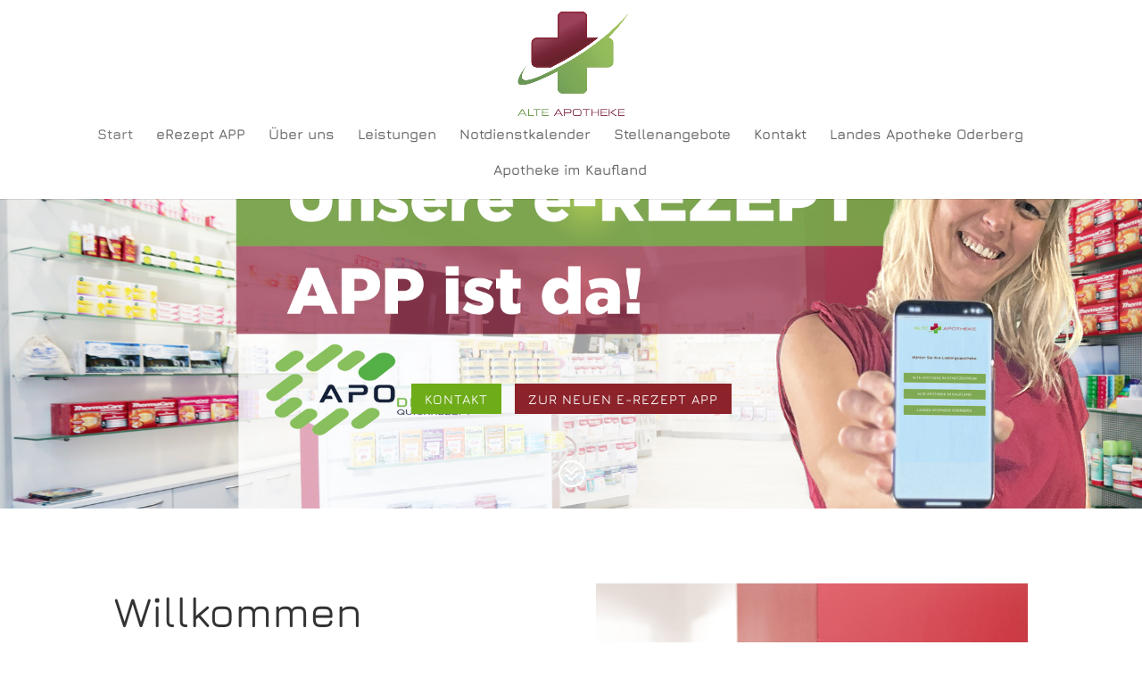

--- FILE ---
content_type: text/css
request_url: https://alteapotheke24.de/wp-content/et-cache/81/et-core-unified-deferred-81.min.css?ver=1760452563
body_size: 2070
content:
.et_pb_section_3.et_pb_section{padding-top:100px;padding-right:0px;padding-bottom:100px;padding-left:0px;background-color:rgba(0,0,0,0.03)!important}.et_pb_row_7.et_pb_row,.et_pb_row_8.et_pb_row{padding-top:27px!important;padding-right:0px!important;padding-bottom:27px!important;padding-left:0px!important;padding-top:27px;padding-right:0px;padding-bottom:27px;padding-left:0px}.et_pb_text_22{font-family:'Jura',Helvetica,Arial,Lucida,sans-serif;margin-bottom:12px!important}.et_pb_text_22 h3{font-family:'Jura',Helvetica,Arial,Lucida,sans-serif;font-weight:700;text-transform:uppercase;font-size:18px;color:#bfbfbf!important;letter-spacing:2px;line-height:1.3em}.et_pb_divider_6{height:0px;margin-bottom:10px!important;max-width:60px}.et_pb_text_23 h2{font-family:'Jura',Helvetica,Arial,Lucida,sans-serif;font-size:48px;line-height:1.3em}.et_pb_row_8,body #page-container .et-db #et-boc .et-l .et_pb_row_8.et_pb_row,body.et_pb_pagebuilder_layout.single #page-container #et-boc .et-l .et_pb_row_8.et_pb_row,body.et_pb_pagebuilder_layout.single.et_full_width_page #page-container #et-boc .et-l .et_pb_row_8.et_pb_row,.et_pb_row_10,body #page-container .et-db #et-boc .et-l .et_pb_row_10.et_pb_row,body.et_pb_pagebuilder_layout.single #page-container #et-boc .et-l .et_pb_row_10.et_pb_row,body.et_pb_pagebuilder_layout.single.et_full_width_page #page-container #et-boc .et-l .et_pb_row_10.et_pb_row,.et_pb_row_11,body #page-container .et-db #et-boc .et-l .et_pb_row_11.et_pb_row,body.et_pb_pagebuilder_layout.single #page-container #et-boc .et-l .et_pb_row_11.et_pb_row,body.et_pb_pagebuilder_layout.single.et_full_width_page #page-container #et-boc .et-l .et_pb_row_11.et_pb_row{max-width:1280px}.et_pb_image_2,.et_pb_image_3,.et_pb_image_4,.et_pb_image_5{text-align:left;margin-left:0}.et_pb_text_24 h4,.et_pb_text_26 h4,.et_pb_text_28 h4,.et_pb_text_30 h4{font-family:'Jura',Helvetica,Arial,Lucida,sans-serif;font-size:22px;color:#1f1f1f!important;line-height:1.3em;text-align:left}.et_pb_text_25.et_pb_text,.et_pb_text_27.et_pb_text,.et_pb_text_29.et_pb_text,.et_pb_text_31.et_pb_text,.et_pb_text_33.et_pb_text{color:#939393!important}.et_pb_text_25,.et_pb_text_27,.et_pb_text_29,.et_pb_text_31{line-height:1.8em;font-family:'Montserrat',Helvetica,Arial,Lucida,sans-serif;font-size:15px;line-height:1.8em;max-width:700px}.et_pb_section_4.et_pb_section{background-color:#1f1f1f!important}.et_pb_fullwidth_header_1.et_pb_fullwidth_header .header-content h1,.et_pb_fullwidth_header_1.et_pb_fullwidth_header .header-content h2.et_pb_module_header,.et_pb_fullwidth_header_1.et_pb_fullwidth_header .header-content h3.et_pb_module_header,.et_pb_fullwidth_header_1.et_pb_fullwidth_header .header-content h4.et_pb_module_header,.et_pb_fullwidth_header_1.et_pb_fullwidth_header .header-content h5.et_pb_module_header,.et_pb_fullwidth_header_1.et_pb_fullwidth_header .header-content h6.et_pb_module_header{font-family:'Playfair Display',Georgia,"Times New Roman",serif;font-size:55px;color:#ffffff!important;line-height:1.3em;text-align:center}.et_pb_fullwidth_header_1.et_pb_fullwidth_header .et_pb_header_content_wrapper{font-family:'Montserrat',Helvetica,Arial,Lucida,sans-serif;font-size:19px;color:#d8d8d8!important;line-height:1.8em;text-align:center}.et_pb_fullwidth_header_1.et_pb_fullwidth_header .et_pb_fullwidth_header_subhead{font-family:'Montserrat',Helvetica,Arial,Lucida,sans-serif;font-size:26px;color:#d1d1d1!important;line-height:1.8em}.et_pb_fullwidth_header_1 .header-content{text-shadow:0.08em 0.08em 0.08em rgba(0,0,0,0.4)}.et_pb_fullwidth_header.et_pb_fullwidth_header_1{background-color:rgba(255,255,255,0)}.et_pb_fullwidth_header_1{padding-top:20%;padding-bottom:20%}body #page-container .et_pb_section .et_pb_fullwidth_header_1 .et_pb_button_one.et_pb_button{color:#ffffff!important;border-width:0px!important;border-radius:0px;letter-spacing:1px;font-size:15px;font-family:'Montserrat',Helvetica,Arial,Lucida,sans-serif!important;text-transform:uppercase!important;background-color:#6eac19}body #page-container .et_pb_section .et_pb_fullwidth_header_1 .et_pb_button_one.et_pb_button:hover{border-radius:0px!important;letter-spacing:1px!important;padding-right:2em;padding-left:0.7em}body #page-container .et_pb_section .et_pb_fullwidth_header_1 .et_pb_button_one.et_pb_button:hover:after,body #page-container .et_pb_section .et_pb_fullwidth_header_1 .et_pb_button_two.et_pb_button:hover:after{margin-left:.3em;left:auto;margin-left:.3em;opacity:1}body #page-container .et_pb_section .et_pb_fullwidth_header_1 .et_pb_button_one.et_pb_button:after,body #page-container .et_pb_section .et_pb_fullwidth_header_1 .et_pb_button_two.et_pb_button:after{color:#ffffff;line-height:inherit;font-size:inherit!important;opacity:0;margin-left:-1em;left:auto;display:inline-block;font-family:ETmodules!important;font-weight:400!important}body #page-container .et_pb_section .et_pb_fullwidth_header_1 .et_pb_button_two.et_pb_button{color:#ffffff!important;border-width:0px!important;border-radius:0px;letter-spacing:1px;font-size:15px;font-family:'Montserrat',Helvetica,Arial,Lucida,sans-serif!important;text-transform:uppercase!important;background-color:#8c232a}body #page-container .et_pb_section .et_pb_fullwidth_header_1 .et_pb_button_two.et_pb_button:hover{letter-spacing:1px!important;padding-right:2em;padding-left:0.7em}.et_pb_fullwidth_header_1 .et_pb_button_one.et_pb_button,.et_pb_fullwidth_header_1 .et_pb_button_two.et_pb_button{transition:border-radius 300ms ease 0ms,letter-spacing 300ms ease 0ms}.et_pb_fullwidth_header_1.et_pb_fullwidth_header .et_pb_fullwidth_header_overlay{background-color:rgba(0,0,0,0.02)}.et_pb_section_5.et_pb_section{padding-top:54px;padding-right:0px;padding-bottom:54px;padding-left:0px}.et_pb_row_9.et_pb_row{padding-bottom:212px!important;padding-bottom:212px}.et_pb_text_32.et_pb_text{color:#c39d63!important}.et_pb_text_32{line-height:1.3em;font-family:'Jura',Helvetica,Arial,Lucida,sans-serif;font-size:22px;line-height:1.3em;margin-bottom:20px!important}.et_pb_text_33{line-height:1.8em;font-family:'Montserrat',Helvetica,Arial,Lucida,sans-serif;font-size:18px;line-height:1.8em;max-width:100%}.et_pb_blurb_0 .et_pb_blurb_content{max-width:100%}div.et_pb_section.et_pb_section_6{background-blend-mode:color;background-image:url(https://rela.alteapotheke24.de/wp-content/uploads/2019/09/alte_apo_verkauf_nah.jpg)!important}.et_pb_section_6.et_pb_section{padding-top:50px;padding-right:0px;padding-bottom:50px;padding-left:0px;background-color:rgba(0,0,0,0.75)!important}.et_pb_text_34,.et_pb_text_38,.et_pb_text_40{line-height:1.3em;font-family:'Playfair Display',Georgia,"Times New Roman",serif;font-size:30px;line-height:1.3em;padding-bottom:30px!important;max-width:400px}.et_pb_text_34 h3,.et_pb_text_38 h3,.et_pb_text_40 h3{font-family:'Jura',Helvetica,Arial,Lucida,sans-serif;font-size:25px;line-height:1.3em}.et_pb_text_35.et_pb_text,.et_pb_text_36.et_pb_text,.et_pb_text_37.et_pb_text,.et_pb_text_39.et_pb_text,.et_pb_text_41.et_pb_text{color:rgba(255,255,255,0.8)!important}.et_pb_text_35,.et_pb_text_36,.et_pb_text_37,.et_pb_text_39,.et_pb_text_41{line-height:1.8em;font-family:'Montserrat',Helvetica,Arial,Lucida,sans-serif;font-size:17px;line-height:1.8em}.et_pb_text_35 h1,.et_pb_text_36 h1,.et_pb_text_37 h1,.et_pb_text_39 h1,.et_pb_text_41 h1{font-size:24px}.et_pb_divider_7,.et_pb_divider_8{height:2px;margin-bottom:0px!important;max-width:400px}.et_pb_row_11{background-color:rgba(31,31,31,0.77)}.et_pb_contact_form_0.et_pb_contact_form_container h1,.et_pb_contact_form_0.et_pb_contact_form_container h2.et_pb_contact_main_title,.et_pb_contact_form_0.et_pb_contact_form_container h3.et_pb_contact_main_title,.et_pb_contact_form_0.et_pb_contact_form_container h4.et_pb_contact_main_title,.et_pb_contact_form_0.et_pb_contact_form_container h5.et_pb_contact_main_title,.et_pb_contact_form_0.et_pb_contact_form_container h6.et_pb_contact_main_title{font-family:'Jura',Helvetica,Arial,Lucida,sans-serif;color:#efefef!important}.et_pb_contact_form_0{width:80%;max-width:1280px}body #page-container .et_pb_section .et_pb_contact_form_0.et_pb_contact_form_container.et_pb_module .et_pb_button{color:#ffffff!important;border-width:0px!important;background-color:#8c232a!important}.et_pb_column_24,.et_pb_column_25,.et_pb_column_26{background-color:rgba(31,31,31,0.77);padding-top:40px;padding-right:2%;padding-bottom:40px;padding-left:2%}.et_pb_column_27{padding-top:40px;padding-right:2%;padding-bottom:40px;padding-left:2%}.et_pb_divider_6.et_pb_module,.et_pb_text_25.et_pb_module,.et_pb_text_27.et_pb_module,.et_pb_text_29.et_pb_module,.et_pb_text_31.et_pb_module,.et_pb_text_33.et_pb_module,.et_pb_text_34.et_pb_module,.et_pb_divider_7.et_pb_module,.et_pb_divider_8.et_pb_module,.et_pb_text_38.et_pb_module,.et_pb_text_40.et_pb_module,.et_pb_row_11.et_pb_row,.et_pb_contact_form_0.et_pb_contact_form_container.et_pb_module{margin-left:auto!important;margin-right:auto!important}@media only screen and (max-width:980px){.et_pb_row_8.et_pb_row{padding-top:49px!important;padding-top:49px!important}.et_pb_image_2 .et_pb_image_wrap img,.et_pb_image_3 .et_pb_image_wrap img,.et_pb_image_4 .et_pb_image_wrap img,.et_pb_image_5 .et_pb_image_wrap img{width:auto}body #page-container .et_pb_section .et_pb_fullwidth_header_1 .et_pb_button_one.et_pb_button:after,body #page-container .et_pb_section .et_pb_fullwidth_header_1 .et_pb_button_two.et_pb_button:after{line-height:inherit;font-size:inherit!important;margin-left:-1em;left:auto;display:inline-block;opacity:0;content:attr(data-icon);font-family:ETmodules!important;font-weight:400!important}body #page-container .et_pb_section .et_pb_fullwidth_header_1 .et_pb_button_one.et_pb_button:before,body #page-container .et_pb_section .et_pb_fullwidth_header_1 .et_pb_button_two.et_pb_button:before{display:none}body #page-container .et_pb_section .et_pb_fullwidth_header_1 .et_pb_button_one.et_pb_button:hover:after,body #page-container .et_pb_section .et_pb_fullwidth_header_1 .et_pb_button_two.et_pb_button:hover:after{margin-left:.3em;left:auto;margin-left:.3em;opacity:1}body #page-container .et_pb_section .et_pb_contact_form_0.et_pb_contact_form_container.et_pb_module .et_pb_button:after{display:inline-block;opacity:0}body #page-container .et_pb_section .et_pb_contact_form_0.et_pb_contact_form_container.et_pb_module .et_pb_button:hover:after{opacity:1}}@media only screen and (min-width:768px) and (max-width:980px){.et_pb_divider_6,.et_pb_divider_7,.et_pb_divider_8{display:none!important}}@media only screen and (max-width:767px){.et_pb_divider_6,.et_pb_divider_7,.et_pb_divider_8{display:none!important}.et_pb_row_8.et_pb_row{padding-top:19px!important;padding-top:19px!important}.et_pb_image_2 .et_pb_image_wrap img,.et_pb_image_3 .et_pb_image_wrap img,.et_pb_image_4 .et_pb_image_wrap img,.et_pb_image_5 .et_pb_image_wrap img{width:auto}body #page-container .et_pb_section .et_pb_fullwidth_header_1 .et_pb_button_one.et_pb_button:after,body #page-container .et_pb_section .et_pb_fullwidth_header_1 .et_pb_button_two.et_pb_button:after{line-height:inherit;font-size:inherit!important;margin-left:-1em;left:auto;display:inline-block;opacity:0;content:attr(data-icon);font-family:ETmodules!important;font-weight:400!important}body #page-container .et_pb_section .et_pb_fullwidth_header_1 .et_pb_button_one.et_pb_button:before,body #page-container .et_pb_section .et_pb_fullwidth_header_1 .et_pb_button_two.et_pb_button:before{display:none}body #page-container .et_pb_section .et_pb_fullwidth_header_1 .et_pb_button_one.et_pb_button:hover:after,body #page-container .et_pb_section .et_pb_fullwidth_header_1 .et_pb_button_two.et_pb_button:hover:after{margin-left:.3em;left:auto;margin-left:.3em;opacity:1}body #page-container .et_pb_section .et_pb_contact_form_0.et_pb_contact_form_container.et_pb_module .et_pb_button:after{display:inline-block;opacity:0}body #page-container .et_pb_section .et_pb_contact_form_0.et_pb_contact_form_container.et_pb_module .et_pb_button:hover:after{opacity:1}}